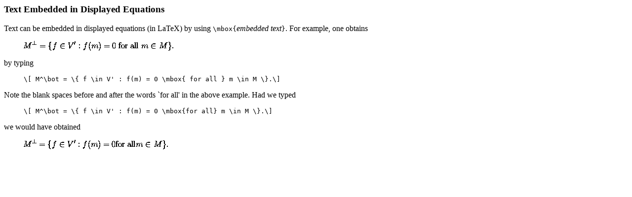

--- FILE ---
content_type: text/html
request_url: https://www.maths.tcd.ie/~dwilkins/LaTeXPrimer/EmbedText.html
body_size: 1083
content:
<HTML>
<HEAD>
<TITLE>Text Embedded in Displayed Equations</TITLE>
</HEAD>
<BODY BGCOLOR="#FFFFFF" TEXT="#000000"
LINK="#0000BB" VLINK="#440088" ALINK="#FF0000">
<H3>Text Embedded in Displayed Equations</H3>


<P>
Text can be embedded in displayed equations (in LaTeX) by using
<CODE>\mbox{</CODE><EM>embedded text</EM><CODE>}</CODE>.  For example,
one obtains
<BLOCKQUOTE>
<IMG SRC="DM_mpgood.gif" ALT="[GIF Image]" ><!-- BeginTeX GIF="DM_mpgood.gif"
\[ M^\bot = \{ f \in V' : f(m) = 0 \mbox{ for all } m \in M \}. \]
EndTeX -->
</BLOCKQUOTE>
by typing
<BLOCKQUOTE>
<PRE>
\[ M^\bot = \{ f \in V' : f(m) = 0 \mbox{ for all } m \in M \}.\] 
</PRE>
</BLOCKQUOTE>
Note the blank spaces before and after the words `for all' in the above
example. Had we typed
<BLOCKQUOTE>
<PRE>
\[ M^\bot = \{ f \in V' : f(m) = 0 \mbox{for all} m \in M \}.\] 
</PRE>
</BLOCKQUOTE>
we would have obtained
<BLOCKQUOTE>
<IMG SRC="DM_mpbad.gif" ALT="[GIF Image]" ><!-- BeginTeX GIF="DM_mpbad.gif"
\[ M^\bot = \{ f \in V' : f(m) = 0 \mbox{for all} m \in M \}. \]
EndTeX -->
</BLOCKQUOTE>
</P>

</BODY>
</HTML>
